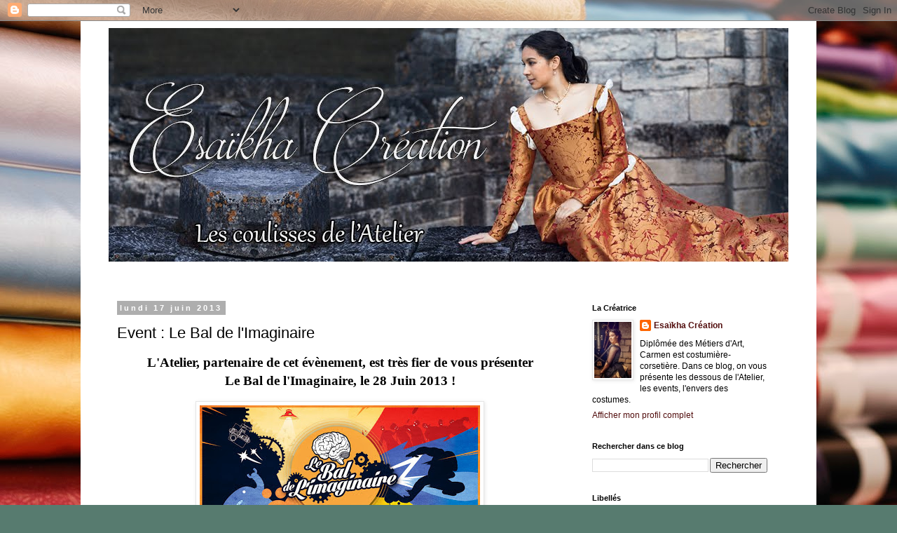

--- FILE ---
content_type: text/html; charset=UTF-8
request_url: http://esaikhacreation.blogspot.com/2013/06/le-bal-de-limaginaire.html
body_size: 11837
content:
<!DOCTYPE html>
<html class='v2' dir='ltr' lang='fr'>
<head>
<link href='https://www.blogger.com/static/v1/widgets/335934321-css_bundle_v2.css' rel='stylesheet' type='text/css'/>
<meta content='width=1100' name='viewport'/>
<meta content='text/html; charset=UTF-8' http-equiv='Content-Type'/>
<meta content='blogger' name='generator'/>
<link href='http://esaikhacreation.blogspot.com/favicon.ico' rel='icon' type='image/x-icon'/>
<link href='http://esaikhacreation.blogspot.com/2013/06/le-bal-de-limaginaire.html' rel='canonical'/>
<link rel="alternate" type="application/atom+xml" title="L&#39;Atelier d&#39;Esaïkha Création - Atom" href="http://esaikhacreation.blogspot.com/feeds/posts/default" />
<link rel="alternate" type="application/rss+xml" title="L&#39;Atelier d&#39;Esaïkha Création - RSS" href="http://esaikhacreation.blogspot.com/feeds/posts/default?alt=rss" />
<link rel="service.post" type="application/atom+xml" title="L&#39;Atelier d&#39;Esaïkha Création - Atom" href="https://www.blogger.com/feeds/5103727662446462015/posts/default" />

<link rel="alternate" type="application/atom+xml" title="L&#39;Atelier d&#39;Esaïkha Création - Atom" href="http://esaikhacreation.blogspot.com/feeds/4081846713805362714/comments/default" />
<!--Can't find substitution for tag [blog.ieCssRetrofitLinks]-->
<link href='https://blogger.googleusercontent.com/img/b/R29vZ2xl/AVvXsEg6gO_VN8uC_SdljydCfx4L1_CFReRUCOJMwYRYRK0F_Dz_-HVVuVkcTAa96ZzjayQ7VrdNirC69RlPvPf94yvia4ap0yLsuIbJDdqWS5B0zTOfZOqcK1Rql3t2PU2S573Dc5OyqkbOZHW7/s400/Le-bal-de-l_imaginaire-mise-en-avant.jpg' rel='image_src'/>
<meta content='http://esaikhacreation.blogspot.com/2013/06/le-bal-de-limaginaire.html' property='og:url'/>
<meta content='Event : Le Bal de l&#39;Imaginaire' property='og:title'/>
<meta content='    L&#39;Atelier, partenaire de cet évènement, est très fier de vous présenter   Le Bal de l&#39;Imaginaire, le 28 Juin 2013 !          Qu&#39;est-ce q...' property='og:description'/>
<meta content='https://blogger.googleusercontent.com/img/b/R29vZ2xl/AVvXsEg6gO_VN8uC_SdljydCfx4L1_CFReRUCOJMwYRYRK0F_Dz_-HVVuVkcTAa96ZzjayQ7VrdNirC69RlPvPf94yvia4ap0yLsuIbJDdqWS5B0zTOfZOqcK1Rql3t2PU2S573Dc5OyqkbOZHW7/w1200-h630-p-k-no-nu/Le-bal-de-l_imaginaire-mise-en-avant.jpg' property='og:image'/>
<title>L'Atelier d'Esaïkha Création: Event : Le Bal de l'Imaginaire</title>
<style id='page-skin-1' type='text/css'><!--
/*
-----------------------------------------------
Blogger Template Style
Name:     Simple
Designer: Blogger
URL:      www.blogger.com
----------------------------------------------- */
/* Content
----------------------------------------------- */
body {
font: normal normal 12px 'Trebuchet MS', Trebuchet, Verdana, sans-serif;
color: #000000;
background: #577b6f url(//themes.googleusercontent.com/image?id=1X-BBCihl_d1o_vAbHa79TxRZA4ztEVUc0_8FfcPSo921TVM-DI71wmPc_vqKp29Z8CfW) no-repeat fixed top center /* Credit: gmutlu (http://www.istockphoto.com/googleimages.php?id=5620564&platform=blogger) */;
padding: 0 0 0 0;
}
html body .region-inner {
min-width: 0;
max-width: 100%;
width: auto;
}
h2 {
font-size: 22px;
}
a:link {
text-decoration:none;
color: #520e0e;
}
a:visited {
text-decoration:none;
color: #6c6c6c;
}
a:hover {
text-decoration:underline;
color: #ff1f0a;
}
.body-fauxcolumn-outer .fauxcolumn-inner {
background: transparent none repeat scroll top left;
_background-image: none;
}
.body-fauxcolumn-outer .cap-top {
position: absolute;
z-index: 1;
height: 400px;
width: 100%;
}
.body-fauxcolumn-outer .cap-top .cap-left {
width: 100%;
background: transparent none repeat-x scroll top left;
_background-image: none;
}
.content-outer {
-moz-box-shadow: 0 0 0 rgba(0, 0, 0, .15);
-webkit-box-shadow: 0 0 0 rgba(0, 0, 0, .15);
-goog-ms-box-shadow: 0 0 0 #333333;
box-shadow: 0 0 0 rgba(0, 0, 0, .15);
margin-bottom: 1px;
}
.content-inner {
padding: 10px 40px;
}
.content-inner {
background-color: #ffffff;
}
/* Header
----------------------------------------------- */
.header-outer {
background: transparent none repeat-x scroll 0 -400px;
_background-image: none;
}
.Header h1 {
font: normal normal 40px 'Trebuchet MS',Trebuchet,Verdana,sans-serif;
color: #000000;
text-shadow: 0 0 0 rgba(0, 0, 0, .2);
}
.Header h1 a {
color: #000000;
}
.Header .description {
font-size: 18px;
color: #000000;
}
.header-inner .Header .titlewrapper {
padding: 22px 0;
}
.header-inner .Header .descriptionwrapper {
padding: 0 0;
}
/* Tabs
----------------------------------------------- */
.tabs-inner .section:first-child {
border-top: 0 solid #d4d4d4;
}
.tabs-inner .section:first-child ul {
margin-top: -1px;
border-top: 1px solid #d4d4d4;
border-left: 1px solid #d4d4d4;
border-right: 1px solid #d4d4d4;
}
.tabs-inner .widget ul {
background: transparent none repeat-x scroll 0 -800px;
_background-image: none;
border-bottom: 1px solid #d4d4d4;
margin-top: 0;
margin-left: -30px;
margin-right: -30px;
}
.tabs-inner .widget li a {
display: inline-block;
padding: .6em 1em;
font: normal normal 12px 'Trebuchet MS', Trebuchet, Verdana, sans-serif;
color: #000000;
border-left: 1px solid #ffffff;
border-right: 1px solid #d4d4d4;
}
.tabs-inner .widget li:first-child a {
border-left: none;
}
.tabs-inner .widget li.selected a, .tabs-inner .widget li a:hover {
color: #000000;
background-color: #e6e6e6;
text-decoration: none;
}
/* Columns
----------------------------------------------- */
.main-outer {
border-top: 0 solid transparent;
}
.fauxcolumn-left-outer .fauxcolumn-inner {
border-right: 1px solid transparent;
}
.fauxcolumn-right-outer .fauxcolumn-inner {
border-left: 1px solid transparent;
}
/* Headings
----------------------------------------------- */
div.widget > h2,
div.widget h2.title {
margin: 0 0 1em 0;
font: normal bold 11px 'Trebuchet MS',Trebuchet,Verdana,sans-serif;
color: #000000;
}
/* Widgets
----------------------------------------------- */
.widget .zippy {
color: #848484;
text-shadow: 2px 2px 1px rgba(0, 0, 0, .1);
}
.widget .popular-posts ul {
list-style: none;
}
/* Posts
----------------------------------------------- */
h2.date-header {
font: normal bold 11px Arial, Tahoma, Helvetica, FreeSans, sans-serif;
}
.date-header span {
background-color: #aeaeae;
color: #ffffff;
padding: 0.4em;
letter-spacing: 3px;
margin: inherit;
}
.main-inner {
padding-top: 35px;
padding-bottom: 65px;
}
.main-inner .column-center-inner {
padding: 0 0;
}
.main-inner .column-center-inner .section {
margin: 0 1em;
}
.post {
margin: 0 0 45px 0;
}
h3.post-title, .comments h4 {
font: normal normal 22px 'Trebuchet MS',Trebuchet,Verdana,sans-serif;
margin: .75em 0 0;
}
.post-body {
font-size: 110%;
line-height: 1.4;
position: relative;
}
.post-body img, .post-body .tr-caption-container, .Profile img, .Image img,
.BlogList .item-thumbnail img {
padding: 2px;
background: #ffffff;
border: 1px solid #e6e6e6;
-moz-box-shadow: 1px 1px 5px rgba(0, 0, 0, .1);
-webkit-box-shadow: 1px 1px 5px rgba(0, 0, 0, .1);
box-shadow: 1px 1px 5px rgba(0, 0, 0, .1);
}
.post-body img, .post-body .tr-caption-container {
padding: 5px;
}
.post-body .tr-caption-container {
color: #000000;
}
.post-body .tr-caption-container img {
padding: 0;
background: transparent;
border: none;
-moz-box-shadow: 0 0 0 rgba(0, 0, 0, .1);
-webkit-box-shadow: 0 0 0 rgba(0, 0, 0, .1);
box-shadow: 0 0 0 rgba(0, 0, 0, .1);
}
.post-header {
margin: 0 0 1.5em;
line-height: 1.6;
font-size: 90%;
}
.post-footer {
margin: 20px -2px 0;
padding: 5px 10px;
color: #000000;
background-color: #e6e6e6;
border-bottom: 1px solid #e6e6e6;
line-height: 1.6;
font-size: 90%;
}
#comments .comment-author {
padding-top: 1.5em;
border-top: 1px solid transparent;
background-position: 0 1.5em;
}
#comments .comment-author:first-child {
padding-top: 0;
border-top: none;
}
.avatar-image-container {
margin: .2em 0 0;
}
#comments .avatar-image-container img {
border: 1px solid #e6e6e6;
}
/* Comments
----------------------------------------------- */
.comments .comments-content .icon.blog-author {
background-repeat: no-repeat;
background-image: url([data-uri]);
}
.comments .comments-content .loadmore a {
border-top: 1px solid #848484;
border-bottom: 1px solid #848484;
}
.comments .comment-thread.inline-thread {
background-color: #e6e6e6;
}
.comments .continue {
border-top: 2px solid #848484;
}
/* Accents
---------------------------------------------- */
.section-columns td.columns-cell {
border-left: 1px solid transparent;
}
.blog-pager {
background: transparent url(//www.blogblog.com/1kt/simple/paging_dot.png) repeat-x scroll top center;
}
.blog-pager-older-link, .home-link,
.blog-pager-newer-link {
background-color: #ffffff;
padding: 5px;
}
.footer-outer {
border-top: 1px dashed #bbbbbb;
}
/* Mobile
----------------------------------------------- */
body.mobile  {
background-size: auto;
}
.mobile .body-fauxcolumn-outer {
background: transparent none repeat scroll top left;
}
.mobile .body-fauxcolumn-outer .cap-top {
background-size: 100% auto;
}
.mobile .content-outer {
-webkit-box-shadow: 0 0 3px rgba(0, 0, 0, .15);
box-shadow: 0 0 3px rgba(0, 0, 0, .15);
}
.mobile .tabs-inner .widget ul {
margin-left: 0;
margin-right: 0;
}
.mobile .post {
margin: 0;
}
.mobile .main-inner .column-center-inner .section {
margin: 0;
}
.mobile .date-header span {
padding: 0.1em 10px;
margin: 0 -10px;
}
.mobile h3.post-title {
margin: 0;
}
.mobile .blog-pager {
background: transparent none no-repeat scroll top center;
}
.mobile .footer-outer {
border-top: none;
}
.mobile .main-inner, .mobile .footer-inner {
background-color: #ffffff;
}
.mobile-index-contents {
color: #000000;
}
.mobile-link-button {
background-color: #520e0e;
}
.mobile-link-button a:link, .mobile-link-button a:visited {
color: #ffffff;
}
.mobile .tabs-inner .section:first-child {
border-top: none;
}
.mobile .tabs-inner .PageList .widget-content {
background-color: #e6e6e6;
color: #000000;
border-top: 1px solid #d4d4d4;
border-bottom: 1px solid #d4d4d4;
}
.mobile .tabs-inner .PageList .widget-content .pagelist-arrow {
border-left: 1px solid #d4d4d4;
}

--></style>
<style id='template-skin-1' type='text/css'><!--
body {
min-width: 1050px;
}
.content-outer, .content-fauxcolumn-outer, .region-inner {
min-width: 1050px;
max-width: 1050px;
_width: 1050px;
}
.main-inner .columns {
padding-left: 0;
padding-right: 310px;
}
.main-inner .fauxcolumn-center-outer {
left: 0;
right: 310px;
/* IE6 does not respect left and right together */
_width: expression(this.parentNode.offsetWidth -
parseInt("0") -
parseInt("310px") + 'px');
}
.main-inner .fauxcolumn-left-outer {
width: 0;
}
.main-inner .fauxcolumn-right-outer {
width: 310px;
}
.main-inner .column-left-outer {
width: 0;
right: 100%;
margin-left: -0;
}
.main-inner .column-right-outer {
width: 310px;
margin-right: -310px;
}
#layout {
min-width: 0;
}
#layout .content-outer {
min-width: 0;
width: 800px;
}
#layout .region-inner {
min-width: 0;
width: auto;
}
body#layout div.add_widget {
padding: 8px;
}
body#layout div.add_widget a {
margin-left: 32px;
}
--></style>
<style>
    body {background-image:url(\/\/themes.googleusercontent.com\/image?id=1X-BBCihl_d1o_vAbHa79TxRZA4ztEVUc0_8FfcPSo921TVM-DI71wmPc_vqKp29Z8CfW);}
    
@media (max-width: 200px) { body {background-image:url(\/\/themes.googleusercontent.com\/image?id=1X-BBCihl_d1o_vAbHa79TxRZA4ztEVUc0_8FfcPSo921TVM-DI71wmPc_vqKp29Z8CfW&options=w200);}}
@media (max-width: 400px) and (min-width: 201px) { body {background-image:url(\/\/themes.googleusercontent.com\/image?id=1X-BBCihl_d1o_vAbHa79TxRZA4ztEVUc0_8FfcPSo921TVM-DI71wmPc_vqKp29Z8CfW&options=w400);}}
@media (max-width: 800px) and (min-width: 401px) { body {background-image:url(\/\/themes.googleusercontent.com\/image?id=1X-BBCihl_d1o_vAbHa79TxRZA4ztEVUc0_8FfcPSo921TVM-DI71wmPc_vqKp29Z8CfW&options=w800);}}
@media (max-width: 1200px) and (min-width: 801px) { body {background-image:url(\/\/themes.googleusercontent.com\/image?id=1X-BBCihl_d1o_vAbHa79TxRZA4ztEVUc0_8FfcPSo921TVM-DI71wmPc_vqKp29Z8CfW&options=w1200);}}
/* Last tag covers anything over one higher than the previous max-size cap. */
@media (min-width: 1201px) { body {background-image:url(\/\/themes.googleusercontent.com\/image?id=1X-BBCihl_d1o_vAbHa79TxRZA4ztEVUc0_8FfcPSo921TVM-DI71wmPc_vqKp29Z8CfW&options=w1600);}}
  </style>
<link href='https://www.blogger.com/dyn-css/authorization.css?targetBlogID=5103727662446462015&amp;zx=f96c34ae-f3db-4307-a6df-dff47f8da818' media='none' onload='if(media!=&#39;all&#39;)media=&#39;all&#39;' rel='stylesheet'/><noscript><link href='https://www.blogger.com/dyn-css/authorization.css?targetBlogID=5103727662446462015&amp;zx=f96c34ae-f3db-4307-a6df-dff47f8da818' rel='stylesheet'/></noscript>
<meta name='google-adsense-platform-account' content='ca-host-pub-1556223355139109'/>
<meta name='google-adsense-platform-domain' content='blogspot.com'/>

</head>
<body class='loading variant-simplysimple'>
<div class='navbar section' id='navbar' name='Navbar'><div class='widget Navbar' data-version='1' id='Navbar1'><script type="text/javascript">
    function setAttributeOnload(object, attribute, val) {
      if(window.addEventListener) {
        window.addEventListener('load',
          function(){ object[attribute] = val; }, false);
      } else {
        window.attachEvent('onload', function(){ object[attribute] = val; });
      }
    }
  </script>
<div id="navbar-iframe-container"></div>
<script type="text/javascript" src="https://apis.google.com/js/platform.js"></script>
<script type="text/javascript">
      gapi.load("gapi.iframes:gapi.iframes.style.bubble", function() {
        if (gapi.iframes && gapi.iframes.getContext) {
          gapi.iframes.getContext().openChild({
              url: 'https://www.blogger.com/navbar/5103727662446462015?po\x3d4081846713805362714\x26origin\x3dhttp://esaikhacreation.blogspot.com',
              where: document.getElementById("navbar-iframe-container"),
              id: "navbar-iframe"
          });
        }
      });
    </script><script type="text/javascript">
(function() {
var script = document.createElement('script');
script.type = 'text/javascript';
script.src = '//pagead2.googlesyndication.com/pagead/js/google_top_exp.js';
var head = document.getElementsByTagName('head')[0];
if (head) {
head.appendChild(script);
}})();
</script>
</div></div>
<div class='body-fauxcolumns'>
<div class='fauxcolumn-outer body-fauxcolumn-outer'>
<div class='cap-top'>
<div class='cap-left'></div>
<div class='cap-right'></div>
</div>
<div class='fauxborder-left'>
<div class='fauxborder-right'></div>
<div class='fauxcolumn-inner'>
</div>
</div>
<div class='cap-bottom'>
<div class='cap-left'></div>
<div class='cap-right'></div>
</div>
</div>
</div>
<div class='content'>
<div class='content-fauxcolumns'>
<div class='fauxcolumn-outer content-fauxcolumn-outer'>
<div class='cap-top'>
<div class='cap-left'></div>
<div class='cap-right'></div>
</div>
<div class='fauxborder-left'>
<div class='fauxborder-right'></div>
<div class='fauxcolumn-inner'>
</div>
</div>
<div class='cap-bottom'>
<div class='cap-left'></div>
<div class='cap-right'></div>
</div>
</div>
</div>
<div class='content-outer'>
<div class='content-cap-top cap-top'>
<div class='cap-left'></div>
<div class='cap-right'></div>
</div>
<div class='fauxborder-left content-fauxborder-left'>
<div class='fauxborder-right content-fauxborder-right'></div>
<div class='content-inner'>
<header>
<div class='header-outer'>
<div class='header-cap-top cap-top'>
<div class='cap-left'></div>
<div class='cap-right'></div>
</div>
<div class='fauxborder-left header-fauxborder-left'>
<div class='fauxborder-right header-fauxborder-right'></div>
<div class='region-inner header-inner'>
<div class='header section' id='header' name='En-tête'><div class='widget Header' data-version='1' id='Header1'>
<div id='header-inner'>
<a href='http://esaikhacreation.blogspot.com/' style='display: block'>
<img alt='L&#39;Atelier d&#39;Esaïkha Création' height='333px; ' id='Header1_headerimg' src='https://blogger.googleusercontent.com/img/b/R29vZ2xl/AVvXsEgzMz0HFnO8IrwEQuJVWIrSH-IqDUF2qGlo_KLyjJy7DvCz0-fZy2GAd4MG2jrJFaddJyqHCOvDDpF_MLA8-CXcnOSqv8hTVWtIHGzwKw-D9KSFYmvH-S4jdL6viCzWmObujnROFGZ5-T0i/s1600/Banni%25C3%25A8re+blog.jpg' style='display: block' width='1000px; '/>
</a>
<div class='descriptionwrapper'>
<p class='description'><span>
</span></p>
</div>
</div>
</div></div>
</div>
</div>
<div class='header-cap-bottom cap-bottom'>
<div class='cap-left'></div>
<div class='cap-right'></div>
</div>
</div>
</header>
<div class='tabs-outer'>
<div class='tabs-cap-top cap-top'>
<div class='cap-left'></div>
<div class='cap-right'></div>
</div>
<div class='fauxborder-left tabs-fauxborder-left'>
<div class='fauxborder-right tabs-fauxborder-right'></div>
<div class='region-inner tabs-inner'>
<div class='tabs no-items section' id='crosscol' name='Toutes les colonnes'></div>
<div class='tabs no-items section' id='crosscol-overflow' name='Cross-Column 2'></div>
</div>
</div>
<div class='tabs-cap-bottom cap-bottom'>
<div class='cap-left'></div>
<div class='cap-right'></div>
</div>
</div>
<div class='main-outer'>
<div class='main-cap-top cap-top'>
<div class='cap-left'></div>
<div class='cap-right'></div>
</div>
<div class='fauxborder-left main-fauxborder-left'>
<div class='fauxborder-right main-fauxborder-right'></div>
<div class='region-inner main-inner'>
<div class='columns fauxcolumns'>
<div class='fauxcolumn-outer fauxcolumn-center-outer'>
<div class='cap-top'>
<div class='cap-left'></div>
<div class='cap-right'></div>
</div>
<div class='fauxborder-left'>
<div class='fauxborder-right'></div>
<div class='fauxcolumn-inner'>
</div>
</div>
<div class='cap-bottom'>
<div class='cap-left'></div>
<div class='cap-right'></div>
</div>
</div>
<div class='fauxcolumn-outer fauxcolumn-left-outer'>
<div class='cap-top'>
<div class='cap-left'></div>
<div class='cap-right'></div>
</div>
<div class='fauxborder-left'>
<div class='fauxborder-right'></div>
<div class='fauxcolumn-inner'>
</div>
</div>
<div class='cap-bottom'>
<div class='cap-left'></div>
<div class='cap-right'></div>
</div>
</div>
<div class='fauxcolumn-outer fauxcolumn-right-outer'>
<div class='cap-top'>
<div class='cap-left'></div>
<div class='cap-right'></div>
</div>
<div class='fauxborder-left'>
<div class='fauxborder-right'></div>
<div class='fauxcolumn-inner'>
</div>
</div>
<div class='cap-bottom'>
<div class='cap-left'></div>
<div class='cap-right'></div>
</div>
</div>
<!-- corrects IE6 width calculation -->
<div class='columns-inner'>
<div class='column-center-outer'>
<div class='column-center-inner'>
<div class='main section' id='main' name='Principal'><div class='widget Blog' data-version='1' id='Blog1'>
<div class='blog-posts hfeed'>

          <div class="date-outer">
        
<h2 class='date-header'><span>lundi 17 juin 2013</span></h2>

          <div class="date-posts">
        
<div class='post-outer'>
<div class='post hentry uncustomized-post-template' itemprop='blogPost' itemscope='itemscope' itemtype='http://schema.org/BlogPosting'>
<meta content='https://blogger.googleusercontent.com/img/b/R29vZ2xl/AVvXsEg6gO_VN8uC_SdljydCfx4L1_CFReRUCOJMwYRYRK0F_Dz_-HVVuVkcTAa96ZzjayQ7VrdNirC69RlPvPf94yvia4ap0yLsuIbJDdqWS5B0zTOfZOqcK1Rql3t2PU2S573Dc5OyqkbOZHW7/s400/Le-bal-de-l_imaginaire-mise-en-avant.jpg' itemprop='image_url'/>
<meta content='5103727662446462015' itemprop='blogId'/>
<meta content='4081846713805362714' itemprop='postId'/>
<a name='4081846713805362714'></a>
<h3 class='post-title entry-title' itemprop='name'>
Event : Le Bal de l'Imaginaire
</h3>
<div class='post-header'>
<div class='post-header-line-1'></div>
</div>
<div class='post-body entry-content' id='post-body-4081846713805362714' itemprop='description articleBody'>
<div class="page" title="Page 1">
<div class="layoutArea">
<div class="column">
<div style="text-align: center;">
<span style="font-family: 'DejaVuSans'; font-size: 14.000000pt; font-weight: 700;">L'Atelier, partenaire de cet évènement, est très fier de vous présenter</span></div>
<div style="text-align: center;">
<span style="font-family: 'DejaVuSans'; font-size: 14.000000pt; font-weight: 700;">Le Bal de l'Imaginaire, le 28 Juin 2013 !</span></div>
<div style="font-family: Helvetica; font-size: 12px;">
<br /></div>
<div class="separator" style="clear: both; text-align: center;">
<a href="https://blogger.googleusercontent.com/img/b/R29vZ2xl/AVvXsEg6gO_VN8uC_SdljydCfx4L1_CFReRUCOJMwYRYRK0F_Dz_-HVVuVkcTAa96ZzjayQ7VrdNirC69RlPvPf94yvia4ap0yLsuIbJDdqWS5B0zTOfZOqcK1Rql3t2PU2S573Dc5OyqkbOZHW7/s1600/Le-bal-de-l_imaginaire-mise-en-avant.jpg" imageanchor="1" style="margin-left: 1em; margin-right: 1em;"><img border="0" height="191" src="https://blogger.googleusercontent.com/img/b/R29vZ2xl/AVvXsEg6gO_VN8uC_SdljydCfx4L1_CFReRUCOJMwYRYRK0F_Dz_-HVVuVkcTAa96ZzjayQ7VrdNirC69RlPvPf94yvia4ap0yLsuIbJDdqWS5B0zTOfZOqcK1Rql3t2PU2S573Dc5OyqkbOZHW7/s400/Le-bal-de-l_imaginaire-mise-en-avant.jpg" width="400" /></a></div>
<div style="font-family: Helvetica; font-size: 12px;">
<br /></div>
<div style="font-family: Helvetica; font-size: 12px;">
<br /></div>
<span style="font-family: DejaVuSans; font-size: 19px; font-weight: bold;">Qu'est-ce que c'est donc ?&nbsp;</span><br />
<span style="font-family: DejaVuSans; font-size: 19px;">Organisé par <a href="https://www.facebook.com/Agence.Anadore?fref=ts" target="_blank">Anadore</a>, il s'agit un bal costumé agrémenté d'animations dans un bar à thème. L'occasion pour tous les gens perdus entre divers univers et axes temporels de se retrouver pour un soir !</span><br />
<span style="font-family: DejaVuSans; font-size: 19px; font-weight: bold;"><br /></span>
<br />
<div style="text-align: center;">
<span style="font-family: DejaVuSans; font-size: 19px;"><i>A cette occasion, Esaïkha Création vous propose quelques robes (pour demoiselles et dames uniquement pour le moment) en location !</i></span></div>
<div style="text-align: center;">
<span style="font-family: DejaVuSans;"><span style="font-size: 19px;"><i>Je pourrais livrer les costumes sur place et aider à l'habillage dès 19h</i></span></span></div>
<div style="text-align: center;">
<span style="font-family: DejaVuSans;"><span style="font-size: 19px;"><i>Toutes les infos <a href="https://www.facebook.com/media/set/?set=a.10151540633879635.1073741828.182500069634&amp;type=3" target="_blank">ICI</a>.</i></span></span></div>
<span style="font-family: DejaVuSans; font-size: 19px; font-weight: bold;"><br /></span>
<span style="font-family: DejaVuSans; font-size: 19px; font-weight: bold;"><br /></span>
<span style="font-family: DejaVuSans; font-weight: bold;">Dress Code :</span><br />
<span style="font-family: DejaVuSans;">Tous univers et époques confondues (médiéval, fantasy, steampunk, victorien, zombie, gallifreyan...)</span><br />
<span style="font-family: DejaVuSans;"><b>Lieu :</b></span><br />
<span style="font-family: 'DejaVuSans'; font-size: 12.000000pt;">Aux ecuries du roy, un bar de 467m2 en plein quartier montorgueil
Adresse : 8 rue bachaumont, 75002 (Métro sentier)
</span><br />
<span style="font-family: 'DejaVuSans'; font-size: 12.000000pt; font-weight: 700;">Quand ?
</span><br />
<span style="font-family: 'DejaVuSans'; font-size: 12.000000pt;">Vendredi 28 juin, de 19h30 à 2h (last call 1h50)
</span><br />
<span style="font-family: 'DejaVuSans'; font-size: 12.000000pt; font-weight: 700;">Le prix
</span><br />
<span style="font-family: 'DejaVuSans'; font-size: 12.000000pt;">8&#8364;99 avec un cupcake de <a href="https://www.facebook.com/Paintcakes" target="_blank">Paint Cakes</a> offert à l'entrée.
</span><br />
<span style="font-family: 'DejaVuSans'; font-size: 12.000000pt;">Pour les billets :&nbsp;</span><span style="color: navy; font-family: DejaVuSans; font-size: 16px;">http://www.weezevent.com/le- bal-de-limaginaire</span><br />
<span style="font-family: 'DejaVuSans'; font-size: 12.000000pt; font-weight: 700;">Attention les réservations se font en ligne, les places ne seront pas
vendues à l'entrée de la soirée&nbsp;</span><br />
<span style="font-family: 'DejaVuSans'; font-size: 12.000000pt; font-weight: 700;"><br /></span>
<span style="font-family: 'DejaVuSans'; font-size: 12.000000pt; font-weight: 700;"><br /></span>

     <span style="font-family: 'DejaVuSans'; font-size: 12.000000pt; font-weight: 700;">L'histoire</span><br />
<span style="font-family: 'DejaVuSans'; font-size: 12.000000pt;">
Le professeur Geck, alchimiste à la cour du roi de France, à entamé une
campagne de fabrication de gourdins à clochettes pour fournir le peuple
français. Malheureusement, un accident arrive (merci le chat ! ): le stock de
gourdins à clochette est renversé, et les clochettes, résonnant toutes en même
temps, créent un echo et provoquent une distorsion spatio-temporelle et
propulsent l&#8217;entrepôt (les écuries) à travers les époques et les univers. C'est
pourquoi se déroule le 28 juin un grand bal inter-cosmo-temporel, où seront
présents des grands de toutes époques et de tous mondes.
</span><br />
<span style="font-family: 'DejaVuSans'; font-size: 12.000000pt; font-weight: 700;"><br /></span>
<span style="font-family: 'DejaVuSans'; font-size: 12.000000pt; font-weight: 700;">Les animations<br />
</span><span style="font-family: 'DejaVuSans'; font-size: 12.000000pt;">Animation dansante et musicale, DJ par le groupe </span><span style="font-family: 'DejaVuSans'; font-size: 12.000000pt; font-weight: 700;">Magoyond<br />
</span><span style="font-family: 'DejaVuSans'; font-size: 12.000000pt;">Distribution de cupcakes à l'entrée et surveillance de la soirée par </span><span style="font-family: 'DejaVuSans'; font-size: 12.000000pt; font-weight: 700;">Paintcakes&nbsp;</span><br />
<span style="font-family: 'DejaVuSans'; font-size: 12.000000pt;">Un magicien fou, un maître des subtilités de l'esprit, </span><span style="font-family: 'DejaVuSans'; font-size: 12.000000pt; font-weight: 700;">et d'autres surprises...</span><br />
<span style="font-family: DejaVuSans; font-size: 12pt; font-weight: 700;"><br /></span>
<span style="font-family: DejaVuSans; font-size: 12pt; font-weight: 700;"><br /></span>
<span style="font-family: DejaVuSans; font-size: 12pt; font-weight: 700;">Les partenaires</span></div>
</div>
</div>
<div class="page" title="Page 2">
<div class="layoutArea">
<div class="column">
<span style="font-family: 'DejaVuSans'; font-size: 12.000000pt; font-weight: 700;">
Magoyond </span><span style="font-family: 'DejaVuSans'; font-size: 12.000000pt;">: Animation musicale - </span><span style="color: rgb(0.000000%, 0.000000%, 50.196000%); font-family: 'DejaVuSans'; font-size: 12.000000pt;"><a href="http://www.magoyond.com/">http://www.magoyond.com/</a><br />
</span><span style="font-family: 'DejaVuSans'; font-size: 12.000000pt; font-weight: 700;">Paintcakes </span><span style="font-family: 'DejaVuSans'; font-size: 12.000000pt;">: Cupcakes et présence en supercake girls -
</span><span style="color: rgb(0.000000%, 0.000000%, 50.196000%); font-family: 'DejaVuSans'; font-size: 12.000000pt;"><a href="http://www.paintcakes.com/">http://www.paintcakes.com/</a><br />
</span><span style="font-family: 'DejaVuSans'; font-size: 12.000000pt; font-weight: 700;">Es-Aïkha Création </span><span style="font-family: 'DejaVuSans'; font-size: 12.000000pt;">: </span><span style="font-family: DejaVuSans; font-size: 12pt;">Corseterie et costumes sur-mesure &#8211; location de
costumes pour l'occasion - </span><span style="color: rgb(0.000000%, 0.000000%, 50.196000%); font-family: 'DejaVuSans'; font-size: 12.000000pt;"><a href="http://www.esaikha.fr/">http://www.esaikha.fr/</a><br />
</span><span style="font-family: 'DejaVuSans'; font-size: 12.000000pt; font-weight: 700;">La forge du Grand Nain </span><span style="font-family: 'DejaVuSans'; font-size: 12.000000pt;">: Articles de GN&nbsp;</span><br />
<span style="font-family: 'DejaVuSans'; font-size: 12.000000pt;">Les écuries du Roy &#8211; hébergement de l'événement&nbsp;</span><br />
<br />
<br /></div>
</div>
</div>
<div style='clear: both;'></div>
</div>
<div class='post-footer'>
<div class='post-footer-line post-footer-line-1'>
<span class='post-author vcard'>
Publié par
<span class='fn' itemprop='author' itemscope='itemscope' itemtype='http://schema.org/Person'>
<meta content='https://www.blogger.com/profile/10609979460848469237' itemprop='url'/>
<a class='g-profile' href='https://www.blogger.com/profile/10609979460848469237' rel='author' title='author profile'>
<span itemprop='name'>Esaïkha Création</span>
</a>
</span>
</span>
<span class='post-timestamp'>
à
<meta content='http://esaikhacreation.blogspot.com/2013/06/le-bal-de-limaginaire.html' itemprop='url'/>
<a class='timestamp-link' href='http://esaikhacreation.blogspot.com/2013/06/le-bal-de-limaginaire.html' rel='bookmark' title='permanent link'><abbr class='published' itemprop='datePublished' title='2013-06-17T14:09:00-07:00'>14:09</abbr></a>
</span>
<span class='post-comment-link'>
</span>
<span class='post-icons'>
<span class='item-control blog-admin pid-1158525757'>
<a href='https://www.blogger.com/post-edit.g?blogID=5103727662446462015&postID=4081846713805362714&from=pencil' title='Modifier l&#39;article'>
<img alt='' class='icon-action' height='18' src='https://resources.blogblog.com/img/icon18_edit_allbkg.gif' width='18'/>
</a>
</span>
</span>
<div class='post-share-buttons goog-inline-block'>
<a class='goog-inline-block share-button sb-email' href='https://www.blogger.com/share-post.g?blogID=5103727662446462015&postID=4081846713805362714&target=email' target='_blank' title='Envoyer par e-mail'><span class='share-button-link-text'>Envoyer par e-mail</span></a><a class='goog-inline-block share-button sb-blog' href='https://www.blogger.com/share-post.g?blogID=5103727662446462015&postID=4081846713805362714&target=blog' onclick='window.open(this.href, "_blank", "height=270,width=475"); return false;' target='_blank' title='BlogThis!'><span class='share-button-link-text'>BlogThis!</span></a><a class='goog-inline-block share-button sb-twitter' href='https://www.blogger.com/share-post.g?blogID=5103727662446462015&postID=4081846713805362714&target=twitter' target='_blank' title='Partager sur X'><span class='share-button-link-text'>Partager sur X</span></a><a class='goog-inline-block share-button sb-facebook' href='https://www.blogger.com/share-post.g?blogID=5103727662446462015&postID=4081846713805362714&target=facebook' onclick='window.open(this.href, "_blank", "height=430,width=640"); return false;' target='_blank' title='Partager sur Facebook'><span class='share-button-link-text'>Partager sur Facebook</span></a><a class='goog-inline-block share-button sb-pinterest' href='https://www.blogger.com/share-post.g?blogID=5103727662446462015&postID=4081846713805362714&target=pinterest' target='_blank' title='Partager sur Pinterest'><span class='share-button-link-text'>Partager sur Pinterest</span></a>
</div>
</div>
<div class='post-footer-line post-footer-line-2'>
<span class='post-labels'>
Libellés :
<a href='http://esaikhacreation.blogspot.com/search/label/Event' rel='tag'>Event</a>
</span>
</div>
<div class='post-footer-line post-footer-line-3'>
<span class='post-location'>
</span>
</div>
</div>
</div>
<div class='comments' id='comments'>
<a name='comments'></a>
<h4>Aucun commentaire:</h4>
<div id='Blog1_comments-block-wrapper'>
<dl class='avatar-comment-indent' id='comments-block'>
</dl>
</div>
<p class='comment-footer'>
<div class='comment-form'>
<a name='comment-form'></a>
<h4 id='comment-post-message'>Enregistrer un commentaire</h4>
<p>
</p>
<a href='https://www.blogger.com/comment/frame/5103727662446462015?po=4081846713805362714&hl=fr&saa=85391&origin=http://esaikhacreation.blogspot.com' id='comment-editor-src'></a>
<iframe allowtransparency='true' class='blogger-iframe-colorize blogger-comment-from-post' frameborder='0' height='410px' id='comment-editor' name='comment-editor' src='' width='100%'></iframe>
<script src='https://www.blogger.com/static/v1/jsbin/2830521187-comment_from_post_iframe.js' type='text/javascript'></script>
<script type='text/javascript'>
      BLOG_CMT_createIframe('https://www.blogger.com/rpc_relay.html');
    </script>
</div>
</p>
</div>
</div>

        </div></div>
      
</div>
<div class='blog-pager' id='blog-pager'>
<span id='blog-pager-newer-link'>
<a class='blog-pager-newer-link' href='http://esaikhacreation.blogspot.com/2013/06/defile-relais-pour-la-vie-de-la-ligue.html' id='Blog1_blog-pager-newer-link' title='Article plus récent'>Article plus récent</a>
</span>
<span id='blog-pager-older-link'>
<a class='blog-pager-older-link' href='http://esaikhacreation.blogspot.com/2013/06/geekopolis-2013.html' id='Blog1_blog-pager-older-link' title='Article plus ancien'>Article plus ancien</a>
</span>
<a class='home-link' href='http://esaikhacreation.blogspot.com/'>Accueil</a>
</div>
<div class='clear'></div>
<div class='post-feeds'>
<div class='feed-links'>
Inscription à :
<a class='feed-link' href='http://esaikhacreation.blogspot.com/feeds/4081846713805362714/comments/default' target='_blank' type='application/atom+xml'>Publier les commentaires (Atom)</a>
</div>
</div>
</div></div>
</div>
</div>
<div class='column-left-outer'>
<div class='column-left-inner'>
<aside>
</aside>
</div>
</div>
<div class='column-right-outer'>
<div class='column-right-inner'>
<aside>
<div class='sidebar section' id='sidebar-right-1'><div class='widget Profile' data-version='1' id='Profile1'>
<h2>La Créatrice</h2>
<div class='widget-content'>
<a href='https://www.blogger.com/profile/10609979460848469237'><img alt='Ma photo' class='profile-img' height='80' src='//blogger.googleusercontent.com/img/b/R29vZ2xl/AVvXsEh5Is4UAWaLv2Efe9bANcD30UwuWre5jPPf6y3B9iSBVQoh8HbDJmHGIlhjt02meD7ADsY4t43gr8CKM45sJe-yCcbE-37QqEcZyg02q2-oXmnJ9zWj3v3qklrC_FlmCw/s1600/*' width='53'/></a>
<dl class='profile-datablock'>
<dt class='profile-data'>
<a class='profile-name-link g-profile' href='https://www.blogger.com/profile/10609979460848469237' rel='author' style='background-image: url(//www.blogger.com/img/logo-16.png);'>
Esaïkha Création
</a>
</dt>
<dd class='profile-textblock'>Diplômée des Métiers d'Art, Carmen est costumière-corsetière. Dans ce blog, on vous présente les dessous de l'Atelier, les events, l'envers des costumes.
</dd>
</dl>
<a class='profile-link' href='https://www.blogger.com/profile/10609979460848469237' rel='author'>Afficher mon profil complet</a>
<div class='clear'></div>
</div>
</div><div class='widget BlogSearch' data-version='1' id='BlogSearch1'>
<h2 class='title'>Rechercher dans ce blog</h2>
<div class='widget-content'>
<div id='BlogSearch1_form'>
<form action='http://esaikhacreation.blogspot.com/search' class='gsc-search-box' target='_top'>
<table cellpadding='0' cellspacing='0' class='gsc-search-box'>
<tbody>
<tr>
<td class='gsc-input'>
<input autocomplete='off' class='gsc-input' name='q' size='10' title='search' type='text' value=''/>
</td>
<td class='gsc-search-button'>
<input class='gsc-search-button' title='search' type='submit' value='Rechercher'/>
</td>
</tr>
</tbody>
</table>
</form>
</div>
</div>
<div class='clear'></div>
</div><div class='widget Label' data-version='1' id='Label1'>
<h2>Libellés</h2>
<div class='widget-content list-label-widget-content'>
<ul>
<li>
<a dir='ltr' href='http://esaikhacreation.blogspot.com/search/label/1er%20Empire'>1er Empire</a>
<span dir='ltr'>(1)</span>
</li>
<li>
<a dir='ltr' href='http://esaikhacreation.blogspot.com/search/label/Astuce'>Astuce</a>
<span dir='ltr'>(5)</span>
</li>
<li>
<a dir='ltr' href='http://esaikhacreation.blogspot.com/search/label/Atelier'>Atelier</a>
<span dir='ltr'>(10)</span>
</li>
<li>
<a dir='ltr' href='http://esaikhacreation.blogspot.com/search/label/Coiffure'>Coiffure</a>
<span dir='ltr'>(1)</span>
</li>
<li>
<a dir='ltr' href='http://esaikhacreation.blogspot.com/search/label/Corset'>Corset</a>
<span dir='ltr'>(3)</span>
</li>
<li>
<a dir='ltr' href='http://esaikhacreation.blogspot.com/search/label/Costume'>Costume</a>
<span dir='ltr'>(16)</span>
</li>
<li>
<a dir='ltr' href='http://esaikhacreation.blogspot.com/search/label/Crinoline'>Crinoline</a>
<span dir='ltr'>(6)</span>
</li>
<li>
<a dir='ltr' href='http://esaikhacreation.blogspot.com/search/label/D%C3%A9fil%C3%A9'>Défilé</a>
<span dir='ltr'>(2)</span>
</li>
<li>
<a dir='ltr' href='http://esaikhacreation.blogspot.com/search/label/Event'>Event</a>
<span dir='ltr'>(9)</span>
</li>
<li>
<a dir='ltr' href='http://esaikhacreation.blogspot.com/search/label/Exposition'>Exposition</a>
<span dir='ltr'>(4)</span>
</li>
<li>
<a dir='ltr' href='http://esaikhacreation.blogspot.com/search/label/Geekopolis'>Geekopolis</a>
<span dir='ltr'>(1)</span>
</li>
<li>
<a dir='ltr' href='http://esaikhacreation.blogspot.com/search/label/Japan%20Expo'>Japan Expo</a>
<span dir='ltr'>(1)</span>
</li>
<li>
<a dir='ltr' href='http://esaikhacreation.blogspot.com/search/label/Renaissance'>Renaissance</a>
<span dir='ltr'>(1)</span>
</li>
<li>
<a dir='ltr' href='http://esaikhacreation.blogspot.com/search/label/Robe%20%C3%A0%20l%27anglaise'>Robe à l&#39;anglaise</a>
<span dir='ltr'>(4)</span>
</li>
<li>
<a dir='ltr' href='http://esaikhacreation.blogspot.com/search/label/Serre-taille'>Serre-taille</a>
<span dir='ltr'>(1)</span>
</li>
<li>
<a dir='ltr' href='http://esaikhacreation.blogspot.com/search/label/Structure'>Structure</a>
<span dir='ltr'>(8)</span>
</li>
<li>
<a dir='ltr' href='http://esaikhacreation.blogspot.com/search/label/Tournage'>Tournage</a>
<span dir='ltr'>(1)</span>
</li>
<li>
<a dir='ltr' href='http://esaikhacreation.blogspot.com/search/label/Tournure'>Tournure</a>
<span dir='ltr'>(3)</span>
</li>
<li>
<a dir='ltr' href='http://esaikhacreation.blogspot.com/search/label/Vente%20priv%C3%A9e'>Vente privée</a>
<span dir='ltr'>(1)</span>
</li>
<li>
<a dir='ltr' href='http://esaikhacreation.blogspot.com/search/label/XIXe'>XIXe</a>
<span dir='ltr'>(10)</span>
</li>
<li>
<a dir='ltr' href='http://esaikhacreation.blogspot.com/search/label/XVe'>XVe</a>
<span dir='ltr'>(4)</span>
</li>
<li>
<a dir='ltr' href='http://esaikhacreation.blogspot.com/search/label/XVIe'>XVIe</a>
<span dir='ltr'>(2)</span>
</li>
<li>
<a dir='ltr' href='http://esaikhacreation.blogspot.com/search/label/XVIIIe'>XVIIIe</a>
<span dir='ltr'>(3)</span>
</li>
</ul>
<div class='clear'></div>
</div>
</div><div class='widget LinkList' data-version='1' id='LinkList1'>
<h2>Blogs et sites</h2>
<div class='widget-content'>
<ul>
<li><a href='http://www.esaikha.fr/'>Mon site</a></li>
<li><a href='http://www.facebook.com/esaikha'>Mon Facebook</a></li>
<li><a href='http://americanduchess.blogspot.fr/'>Blog American Duchess</a></li>
<li><a href='http://augustintytar.blogspot.fr/'>Before The Automobile</a></li>
<li><a href='https://www.facebook.com/La.Cameriste?fref=ts'>La Camériste</a></li>
<li><a href='http://mandzou.canalblog.com/'>Mandzou</a></li>
<li><a href='http://tempsdelegance.blogspot.fr/'>Temps d'Elegance</a></li>
<li><a href='http://dentelleetsatin.blogspot.com'>Dentelle et Satin</a></li>
</ul>
<div class='clear'></div>
</div>
</div></div>
</aside>
</div>
</div>
</div>
<div style='clear: both'></div>
<!-- columns -->
</div>
<!-- main -->
</div>
</div>
<div class='main-cap-bottom cap-bottom'>
<div class='cap-left'></div>
<div class='cap-right'></div>
</div>
</div>
<footer>
<div class='footer-outer'>
<div class='footer-cap-top cap-top'>
<div class='cap-left'></div>
<div class='cap-right'></div>
</div>
<div class='fauxborder-left footer-fauxborder-left'>
<div class='fauxborder-right footer-fauxborder-right'></div>
<div class='region-inner footer-inner'>
<div class='foot no-items section' id='footer-1'></div>
<table border='0' cellpadding='0' cellspacing='0' class='section-columns columns-2'>
<tbody>
<tr>
<td class='first columns-cell'>
<div class='foot no-items section' id='footer-2-1'></div>
</td>
<td class='columns-cell'>
<div class='foot no-items section' id='footer-2-2'></div>
</td>
</tr>
</tbody>
</table>
<!-- outside of the include in order to lock Attribution widget -->
<div class='foot section' id='footer-3' name='Pied de page'><div class='widget Attribution' data-version='1' id='Attribution1'>
<div class='widget-content' style='text-align: center;'>
Thème Simple. Images de thèmes de <a href='http://www.istockphoto.com/googleimages.php?id=5620564&platform=blogger&langregion=fr' target='_blank'>gmutlu</a>. Fourni par <a href='https://www.blogger.com' target='_blank'>Blogger</a>.
</div>
<div class='clear'></div>
</div></div>
</div>
</div>
<div class='footer-cap-bottom cap-bottom'>
<div class='cap-left'></div>
<div class='cap-right'></div>
</div>
</div>
</footer>
<!-- content -->
</div>
</div>
<div class='content-cap-bottom cap-bottom'>
<div class='cap-left'></div>
<div class='cap-right'></div>
</div>
</div>
</div>
<script type='text/javascript'>
    window.setTimeout(function() {
        document.body.className = document.body.className.replace('loading', '');
      }, 10);
  </script>

<script type="text/javascript" src="https://www.blogger.com/static/v1/widgets/2028843038-widgets.js"></script>
<script type='text/javascript'>
window['__wavt'] = 'AOuZoY6KdURQniRDsPr2mN0R3Ku4UgQjaQ:1769042928787';_WidgetManager._Init('//www.blogger.com/rearrange?blogID\x3d5103727662446462015','//esaikhacreation.blogspot.com/2013/06/le-bal-de-limaginaire.html','5103727662446462015');
_WidgetManager._SetDataContext([{'name': 'blog', 'data': {'blogId': '5103727662446462015', 'title': 'L\x27Atelier d\x27Esa\xefkha Cr\xe9ation', 'url': 'http://esaikhacreation.blogspot.com/2013/06/le-bal-de-limaginaire.html', 'canonicalUrl': 'http://esaikhacreation.blogspot.com/2013/06/le-bal-de-limaginaire.html', 'homepageUrl': 'http://esaikhacreation.blogspot.com/', 'searchUrl': 'http://esaikhacreation.blogspot.com/search', 'canonicalHomepageUrl': 'http://esaikhacreation.blogspot.com/', 'blogspotFaviconUrl': 'http://esaikhacreation.blogspot.com/favicon.ico', 'bloggerUrl': 'https://www.blogger.com', 'hasCustomDomain': false, 'httpsEnabled': true, 'enabledCommentProfileImages': true, 'gPlusViewType': 'FILTERED_POSTMOD', 'adultContent': false, 'analyticsAccountNumber': '', 'encoding': 'UTF-8', 'locale': 'fr', 'localeUnderscoreDelimited': 'fr', 'languageDirection': 'ltr', 'isPrivate': false, 'isMobile': false, 'isMobileRequest': false, 'mobileClass': '', 'isPrivateBlog': false, 'isDynamicViewsAvailable': true, 'feedLinks': '\x3clink rel\x3d\x22alternate\x22 type\x3d\x22application/atom+xml\x22 title\x3d\x22L\x26#39;Atelier d\x26#39;Esa\xefkha Cr\xe9ation - Atom\x22 href\x3d\x22http://esaikhacreation.blogspot.com/feeds/posts/default\x22 /\x3e\n\x3clink rel\x3d\x22alternate\x22 type\x3d\x22application/rss+xml\x22 title\x3d\x22L\x26#39;Atelier d\x26#39;Esa\xefkha Cr\xe9ation - RSS\x22 href\x3d\x22http://esaikhacreation.blogspot.com/feeds/posts/default?alt\x3drss\x22 /\x3e\n\x3clink rel\x3d\x22service.post\x22 type\x3d\x22application/atom+xml\x22 title\x3d\x22L\x26#39;Atelier d\x26#39;Esa\xefkha Cr\xe9ation - Atom\x22 href\x3d\x22https://www.blogger.com/feeds/5103727662446462015/posts/default\x22 /\x3e\n\n\x3clink rel\x3d\x22alternate\x22 type\x3d\x22application/atom+xml\x22 title\x3d\x22L\x26#39;Atelier d\x26#39;Esa\xefkha Cr\xe9ation - Atom\x22 href\x3d\x22http://esaikhacreation.blogspot.com/feeds/4081846713805362714/comments/default\x22 /\x3e\n', 'meTag': '', 'adsenseHostId': 'ca-host-pub-1556223355139109', 'adsenseHasAds': false, 'adsenseAutoAds': false, 'boqCommentIframeForm': true, 'loginRedirectParam': '', 'view': '', 'dynamicViewsCommentsSrc': '//www.blogblog.com/dynamicviews/4224c15c4e7c9321/js/comments.js', 'dynamicViewsScriptSrc': '//www.blogblog.com/dynamicviews/6e0d22adcfa5abea', 'plusOneApiSrc': 'https://apis.google.com/js/platform.js', 'disableGComments': true, 'interstitialAccepted': false, 'sharing': {'platforms': [{'name': 'Obtenir le lien', 'key': 'link', 'shareMessage': 'Obtenir le lien', 'target': ''}, {'name': 'Facebook', 'key': 'facebook', 'shareMessage': 'Partager sur Facebook', 'target': 'facebook'}, {'name': 'BlogThis!', 'key': 'blogThis', 'shareMessage': 'BlogThis!', 'target': 'blog'}, {'name': 'X', 'key': 'twitter', 'shareMessage': 'Partager sur X', 'target': 'twitter'}, {'name': 'Pinterest', 'key': 'pinterest', 'shareMessage': 'Partager sur Pinterest', 'target': 'pinterest'}, {'name': 'E-mail', 'key': 'email', 'shareMessage': 'E-mail', 'target': 'email'}], 'disableGooglePlus': true, 'googlePlusShareButtonWidth': 0, 'googlePlusBootstrap': '\x3cscript type\x3d\x22text/javascript\x22\x3ewindow.___gcfg \x3d {\x27lang\x27: \x27fr\x27};\x3c/script\x3e'}, 'hasCustomJumpLinkMessage': false, 'jumpLinkMessage': 'Lire la suite', 'pageType': 'item', 'postId': '4081846713805362714', 'postImageThumbnailUrl': 'https://blogger.googleusercontent.com/img/b/R29vZ2xl/AVvXsEg6gO_VN8uC_SdljydCfx4L1_CFReRUCOJMwYRYRK0F_Dz_-HVVuVkcTAa96ZzjayQ7VrdNirC69RlPvPf94yvia4ap0yLsuIbJDdqWS5B0zTOfZOqcK1Rql3t2PU2S573Dc5OyqkbOZHW7/s72-c/Le-bal-de-l_imaginaire-mise-en-avant.jpg', 'postImageUrl': 'https://blogger.googleusercontent.com/img/b/R29vZ2xl/AVvXsEg6gO_VN8uC_SdljydCfx4L1_CFReRUCOJMwYRYRK0F_Dz_-HVVuVkcTAa96ZzjayQ7VrdNirC69RlPvPf94yvia4ap0yLsuIbJDdqWS5B0zTOfZOqcK1Rql3t2PU2S573Dc5OyqkbOZHW7/s400/Le-bal-de-l_imaginaire-mise-en-avant.jpg', 'pageName': 'Event : Le Bal de l\x27Imaginaire', 'pageTitle': 'L\x27Atelier d\x27Esa\xefkha Cr\xe9ation: Event : Le Bal de l\x27Imaginaire'}}, {'name': 'features', 'data': {}}, {'name': 'messages', 'data': {'edit': 'Modifier', 'linkCopiedToClipboard': 'Lien copi\xe9 dans le presse-papiers\xa0!', 'ok': 'OK', 'postLink': 'Publier le lien'}}, {'name': 'template', 'data': {'name': 'Simple', 'localizedName': 'Simple', 'isResponsive': false, 'isAlternateRendering': false, 'isCustom': false, 'variant': 'simplysimple', 'variantId': 'simplysimple'}}, {'name': 'view', 'data': {'classic': {'name': 'classic', 'url': '?view\x3dclassic'}, 'flipcard': {'name': 'flipcard', 'url': '?view\x3dflipcard'}, 'magazine': {'name': 'magazine', 'url': '?view\x3dmagazine'}, 'mosaic': {'name': 'mosaic', 'url': '?view\x3dmosaic'}, 'sidebar': {'name': 'sidebar', 'url': '?view\x3dsidebar'}, 'snapshot': {'name': 'snapshot', 'url': '?view\x3dsnapshot'}, 'timeslide': {'name': 'timeslide', 'url': '?view\x3dtimeslide'}, 'isMobile': false, 'title': 'Event : Le Bal de l\x27Imaginaire', 'description': '    L\x27Atelier, partenaire de cet \xe9v\xe8nement, est tr\xe8s fier de vous pr\xe9senter   Le Bal de l\x27Imaginaire, le 28 Juin 2013 !          Qu\x27est-ce q...', 'featuredImage': 'https://blogger.googleusercontent.com/img/b/R29vZ2xl/AVvXsEg6gO_VN8uC_SdljydCfx4L1_CFReRUCOJMwYRYRK0F_Dz_-HVVuVkcTAa96ZzjayQ7VrdNirC69RlPvPf94yvia4ap0yLsuIbJDdqWS5B0zTOfZOqcK1Rql3t2PU2S573Dc5OyqkbOZHW7/s400/Le-bal-de-l_imaginaire-mise-en-avant.jpg', 'url': 'http://esaikhacreation.blogspot.com/2013/06/le-bal-de-limaginaire.html', 'type': 'item', 'isSingleItem': true, 'isMultipleItems': false, 'isError': false, 'isPage': false, 'isPost': true, 'isHomepage': false, 'isArchive': false, 'isLabelSearch': false, 'postId': 4081846713805362714}}]);
_WidgetManager._RegisterWidget('_NavbarView', new _WidgetInfo('Navbar1', 'navbar', document.getElementById('Navbar1'), {}, 'displayModeFull'));
_WidgetManager._RegisterWidget('_HeaderView', new _WidgetInfo('Header1', 'header', document.getElementById('Header1'), {}, 'displayModeFull'));
_WidgetManager._RegisterWidget('_BlogView', new _WidgetInfo('Blog1', 'main', document.getElementById('Blog1'), {'cmtInteractionsEnabled': false, 'lightboxEnabled': true, 'lightboxModuleUrl': 'https://www.blogger.com/static/v1/jsbin/4062214180-lbx__fr.js', 'lightboxCssUrl': 'https://www.blogger.com/static/v1/v-css/828616780-lightbox_bundle.css'}, 'displayModeFull'));
_WidgetManager._RegisterWidget('_ProfileView', new _WidgetInfo('Profile1', 'sidebar-right-1', document.getElementById('Profile1'), {}, 'displayModeFull'));
_WidgetManager._RegisterWidget('_BlogSearchView', new _WidgetInfo('BlogSearch1', 'sidebar-right-1', document.getElementById('BlogSearch1'), {}, 'displayModeFull'));
_WidgetManager._RegisterWidget('_LabelView', new _WidgetInfo('Label1', 'sidebar-right-1', document.getElementById('Label1'), {}, 'displayModeFull'));
_WidgetManager._RegisterWidget('_LinkListView', new _WidgetInfo('LinkList1', 'sidebar-right-1', document.getElementById('LinkList1'), {}, 'displayModeFull'));
_WidgetManager._RegisterWidget('_AttributionView', new _WidgetInfo('Attribution1', 'footer-3', document.getElementById('Attribution1'), {}, 'displayModeFull'));
</script>
</body>
</html>